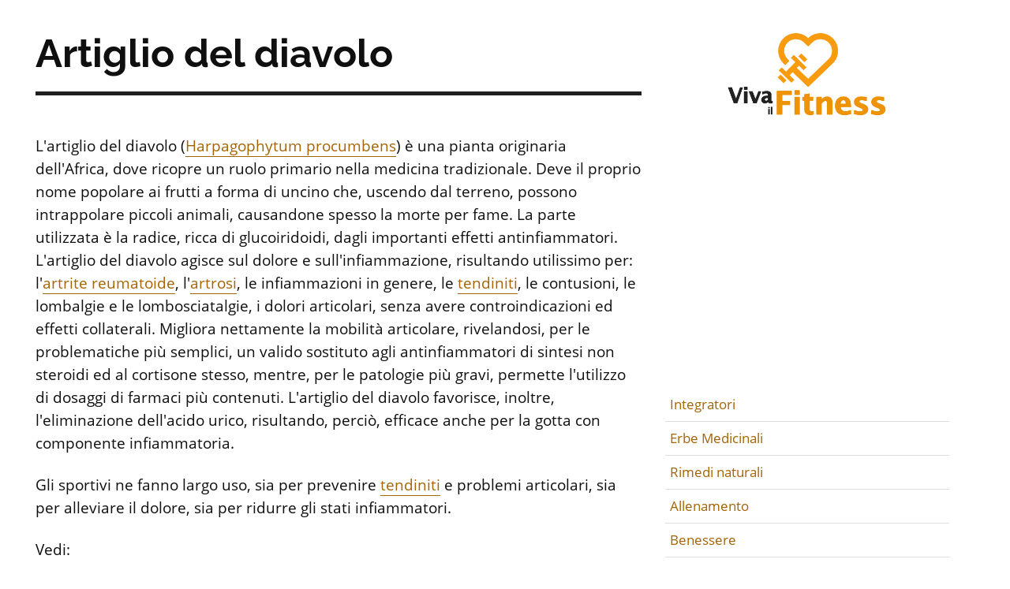

--- FILE ---
content_type: text/html; charset=UTF-8
request_url: https://vivailfitness.it/artiglio.htm
body_size: 6395
content:
<!doctype html><html lang="it-IT"><head><meta charset="utf-8"><title>Artiglio del diavolo</title><!-- Google Tag Manager --><script>(function(w,d,s,l,i){w[l]=w[l]||[];w[l].push({'gtm.start':
new Date().getTime(),event:'gtm.js'});var f=d.getElementsByTagName(s)[0],
j=d.createElement(s),dl=l!='dataLayer'?'&l='+l:'';j.async=true;j.src=
'https://www.googletagmanager.com/gtm.js?id='+i+dl;f.parentNode.insertBefore(j,f);
})(window,document,'script','dataLayer','GTM-NZJ94HX');</script><!-- End Google Tag Manager --><meta name="viewport" content="width=device-width"><style>@font-face{font-family:Raleway;font-style:normal;font-weight:700;font-display:swap;src:url(/fonts/raleway-v18-latin-700.eot);src:local(''),url(/fonts/raleway-v18-latin-700.eot?#iefix) format('embedded-opentype'),url(/fonts/raleway-v18-latin-700.woff2) format('woff2'),url(/fonts/raleway-v18-latin-700.woff) format('woff'),url(/fonts/raleway-v18-latin-700.ttf) format('truetype'),url(/fonts/raleway-v18-latin-700.svg#Raleway) format('svg')}@font-face{font-family:'Open Sans';font-style:normal;font-weight:400;font-display:swap;src:url(/fonts/open-sans-v18-latin-regular.eot);src:local(''),url(/fonts/open-sans-v18-latin-regular.eot?#iefix) format('embedded-opentype'),url(/fonts/open-sans-v18-latin-regular.woff2) format('woff2'),url(/fonts/open-sans-v18-latin-regular.woff) format('woff'),url(/fonts/open-sans-v18-latin-regular.ttf) format('truetype'),url(/fonts/open-sans-v18-latin-regular.svg#OpenSans) format('svg')}@font-face{font-family:'Open Sans';font-style:italic;font-weight:400;font-display:swap;src:url(/fonts/open-sans-v18-latin-italic.eot);src:local(''),url(/fonts/open-sans-v18-latin-italic.eot?#iefix) format('embedded-opentype'),url(/fonts/open-sans-v18-latin-italic.woff2) format('woff2'),url(/fonts/open-sans-v18-latin-italic.woff) format('woff'),url(/fonts/open-sans-v18-latin-italic.ttf) format('truetype'),url(/fonts/open-sans-v18-latin-italic.svg#OpenSans) format('svg')}@font-face{font-family:'Open Sans';font-style:normal;font-weight:700;font-display:swap;src:url(/fonts/open-sans-v18-latin-700.eot);src:local(''),url(/fonts/open-sans-v18-latin-700.eot?#iefix) format('embedded-opentype'),url(/fonts/open-sans-v18-latin-700.woff2) format('woff2'),url(/fonts/open-sans-v18-latin-700.woff) format('woff'),url(/fonts/open-sans-v18-latin-700.ttf) format('truetype'),url(/fonts/open-sans-v18-latin-700.svg#OpenSans) format('svg')}@font-face{font-family:'Open Sans';font-style:italic;font-weight:700;font-display:swap;src:url(/fonts/open-sans-v18-latin-700italic.eot);src:local(''),url(/fonts/open-sans-v18-latin-700italic.eot?#iefix) format('embedded-opentype'),url(/fonts/open-sans-v18-latin-700italic.woff2) format('woff2'),url(/fonts/open-sans-v18-latin-700italic.woff) format('woff'),url(/fonts/open-sans-v18-latin-700italic.ttf) format('truetype'),url(/fonts/open-sans-v18-latin-700italic.svg#OpenSans) format('svg')}a,abbr,acronym,address,applet,article,aside,audio,b,big,blockquote,body,canvas,caption,center,cite,code,dd,del,details,dfn,div,dl,dt,em,embed,fieldset,figcaption,figure,footer,form,h1,h2,h3,h4,h5,h6,header,hgroup,html,i,iframe,img,ins,kbd,label,legend,li,mark,menu,nav,object,ol,output,p,pre,q,ruby,s,samp,section,small,span,strike,strong,sub,summary,sup,table,tbody,td,tfoot,th,thead,time,tr,tt,u,ul,var,video{margin:0;padding:0;border:0;font-size:100%;font:inherit;vertical-align:baseline}article,aside,details,figcaption,figure,footer,header,hgroup,menu,nav,section{display:block}body{line-height:1}ol,ul{list-style:none}blockquote,q{quotes:none}blockquote:after,blockquote:before,q:after,q:before{content:'';content:none}table{border-collapse:collapse;border-spacing:0}h1{font-family:Raleway,sans-serif;font-weight:700;font-size:50px;line-height:54px;margin-bottom:50px;border-bottom:#1f1f1f 5px solid;padding:40px 0 20px;line-height:1.12}body{font-family:'Open Sans',sans-serif;font-size:19px;line-height:1.55;color:#0f0f0f}strong{font-weight:700;color:#2f2f2f}em{font-style:italic;font-family:'Open Sans',sans-serif}a{color:#A56403;text-decoration:none;border-bottom:#A56403 1px solid}a strong,strong a{color:#A56403}h1 a,h2 a,h3 a,h4 a{color:inherit}a img,img a{border:none}h2{font-family:Raleway,sans-serif;font-weight:700;font-size:34px;line-height:24px;margin-bottom:36px;margin-top:50px;line-height:1.12; border-bottom:#AfAfAf 1px solid; padding-bottom:2px}h3{font-size:22px;font-weight:700; line-height: 1.12; margin:42px 0 20px; color:#222}h4{font-size:20px;font-weight:700; margin:38px 0 6px; line-height: 1.12}p{margin:1.25em 0 .3em} sup {font-size: 70%; line-height: 0; position: relative; vertical-align: baseline; top: -.5em;} sub {font-size: 70%; line-height: 0; position: relative; vertical-align: baseline; top:.5em;} blockquote{border-left:#F99B0F 3px solid; padding:1px 0 18px 36px; margin:22px 0}.pot2{font-size:90%}.pot{font-size:80%}div.pot p,div.pot2 p{line-height:1.15;margin:30px 0}div.pot br,div.pot2 br{margin:2px 0;line-height:2px}br{display:block;margin:30px 0;line-height:50px;content:""}table{border-collapse:collapse}table tr{vertical-align:top;color:#0f0f0f}table{border-spacing:0;font-size:90%;margin:46px 0;width:99%}table td,th{border:.05rem solid #ccc;padding:5px;text-align:left;font-size:90%;vertical-align:top}table tr:first-child{border-top:.1rem solid #333;border-bottom:.1rem solid #333}table tr:nth-child(2) td{padding-top:10px}table tr:first-child td{padding-top:8px;padding-bottom:8px}table tr:nth-of-type(even){background:#f2f2f2}.rwd-video{height:0;padding-bottom:56.25%;margin:35px 0 56px;position:relative;border:#212632 3px solid;border-bottom:#212632 22px solid}div.rwd-video:after{height:12px;width:12px;background-color:#ddd;border-radius:50%;display:inline-block;position:absolute;bottom:-17px;text-align:center;left:50%;margin-left:-6px;content:''}.rwd-video embed,.rwd-video iframe,.rwd-video object{height:100%;left:0;position:absolute;top:0;width:100%}ol,ul{list-style-type:disc;list-style-position:inside;margin:30px 0 40px 10px}ol ol,ul ul{list-style-type:disc;list-style-position:inside;margin:20px 0 30px 30px}ol li,ul li{list-style-type:disc;list-style-position:inside;margin-bottom:10px}.consigliati{font-weight:700}.consigliati a{font-size:24px;display:block;margin:20px 0 30px 10px;border:none;line-height:1.12}.consigliati a span{ color:#333}.consigliati a::before{content:"+ ";color:#333}#container{float:left;width:60%;max-width:780px;margin-left:3.5%}#container img{display:block;max-width:100%;margin:40px auto;height:auto}#right{float:left;width:360px;margin-left:30px}#right b a{background:url(/images/logo.fw.png) no-repeat;background-size:contain;width:200px;height:116px;display:block;margin:40px auto 40px;border:none}#right a{padding:8px 0 8px 6px;border-bottom:#ddd 1px solid;display:block;font-size:90%}footer{font-size:70%;font-family:Arial,Helvetica,sans-serif;padding:5px 12px;border-top:#1f1f1f 3px solid;padding-top:20px;margin-top:30px;overflow:hidden;z-index:999}#totale{overflow:hidden;width:100%}.sticky{position:fixed;top:0;width:100%}.sticky+#container{padding-top:168px}.stickyright{width:inherit}a.prod:last-child{border-bottom:none}a.prod{display:block;padding:20px 0 30px;box-shadow:inset 0 -2.7px 0 #00baff;text-shadow:none!important;font-family:Arial,Helvetica,sans-serif!important;text-align:left;background-color:#fff;margin-bottom:15px;border:none}a.prod div{background-size:contain!important;background-repeat:no-repeat!important;background-position:center!important;width:20%;margin-right:2%;max-width:200px;height:120px;display:inline-block}#navbar a.prod span,a.prod span{display:inline-block;width:75%;vertical-align:top}a.prod span b{font-size:20px;display:block;font-weight:700;margin-bottom:5px;line-height:1.26;opacity:.9;color:#1b2225}a.prod span em{display:inline-block;font-size:160%;color:#00773c;font-style:normal}a.prod span em.offerta{display:inline;letter-spacing:.5px;border:1px solid #e28a05;background-color:#e28a05;color:#fff;margin:0 0 0 15px;font-size:17px;padding:8px 10px;border-radius:6px;opacity:.9}a.prod span i{display:none}@media screen and (max-width:1080px){#container{margin-left:16px;width:580px}}@media screen and (max-width:999px){#totale{width:94%;margin:0 3%;overflow:none}#container{float:none;width:100%;margin:0;max-width:none}#right{float:none;width:100%;margin:40px 0 0;border-top:#1f1f1f 3px solid;padding-top:20px}#right b a{margin:0 auto 12px;width:140px;height:81px}.group{text-align:center}#right a{padding:8px 0;display:inline-block;border-bottom:none;padding-right:20px}}@media screen and (max-width:600px){h1{font-size:48px;padding:20px 0 20px}.consigliati a{font-size:20px;display:block;margin:20px 0 30px 0}a.prod div{width:60%;max-width:240px;margin:0 auto 8px;display:block;height:180px}a.prod span{display:block;width:95%;text-align:center;margin:0 auto}a.prod span b{font-size:100%;font-weight:700;margin-bottom:5px}a.prod span em{display:block;font-size:160%;text-align:center;margin:0 auto;font-weight:700}a.prod span em.offerta{display:block;margin:8px auto;padding:8px}}@media screen and (max-width:380px){h1{font-size:36px}#right a{padding:8px 0 8px 6px;border-bottom:#ddd 1px solid;display:block;font-size:90%}.consigliati a{font-size:18px;display:block;margin:20px 0 30px 0}}div.evidenza,div.prezzisalute{border:#F99B0F 3px solid;margin:40px 0;padding:32px 26px; font-size:.95em; width:auto}div.evidenza p,div.prezzisalute p{padding:0; margin:0}</style><!-- Global site tag (gtag.js) - Google Analytics --><script> window.dataLayer = window.dataLayer || []; function gtag(){dataLayer.push(arguments);} gtag('js', new Date()); gtag('config', 'UA-6546796-2', { 'anonymize_ip': true });</script><script type="text/javascript">(function (w,d) {var loader = function () {var s = d.createElement("script"), tag = d.getElementsByTagName("script")[0]; s.src="https://cdn.iubenda.com/iubenda.js"; tag.parentNode.insertBefore(s,tag);}; if(w.addEventListener){w.addEventListener("load", loader, false);}else if(w.attachEvent){w.attachEvent("onload", loader);}else{w.onload = loader;}})(window, document);</script><script async src="https://www.googletagmanager.com/gtag/js?id=UA-6546796-2"></script><script async src="https://www.googletagmanager.com/gtag/js?id=UA-6546796-2"></script> <script> window.dataLayer = window.dataLayer || []; function gtag(){dataLayer.push(arguments);} gtag('js', new Date()); gtag('config', 'UA-6546796-2'); </script></head><body><!-- Google Tag Manager (noscript) --><noscript><iframe src="https://www.googletagmanager.com/ns.html?id=GTM-NZJ94HX"
height="0" width="0" style="display:none;visibility:hidden"></iframe></noscript><!-- End Google Tag Manager (noscript) --> <div id="totale"><div id="container"><article> <!-- google_ad_section_start --> <h1>Artiglio del diavolo </h1> <p>L'artiglio del diavolo (<a href="https://www.venetonutrizione.info/Integratori/Artiglio_Diavolo.html">Harpagophytum procumbens</a>) &egrave; una pianta originaria dell'Africa, dove ricopre un ruolo primario nella medicina tradizionale. Deve il proprio nome popolare ai frutti a forma di uncino che, uscendo dal terreno, possono intrappolare piccoli animali, causandone spesso la morte per fame. La parte utilizzata &egrave; la radice, ricca di glucoiridoidi, dagli importanti effetti antinfiammatori. L'artiglio del diavolo agisce sul dolore e sull'infiammazione, risultando utilissimo per: l'<a href="https://www.my-personaltrainer.it/salute/artrite-reumatoide.html">artrite reumatoide</a>, l'<a href="/salute/artrosi.html">artrosi</a>, le infiammazioni in genere, le <a href="https://www.my-personaltrainer.it/tendinite.html">tendiniti</a>, le contusioni, le lombalgie e le lombosciatalgie, i dolori articolari, senza avere controindicazioni ed effetti collaterali. Migliora nettamente la mobilit&agrave; articolare, rivelandosi, per le problematiche pi&ugrave; semplici, un valido sostituto agli antinfiammatori di sintesi non steroidi ed al cortisone stesso, mentre, per le patologie pi&ugrave; gravi, permette l'utilizzo di dosaggi di farmaci pi&ugrave; contenuti. L'artiglio del diavolo favorisce, inoltre, l'eliminazione dell'acido urico, risultando, perci&ograve;, efficace anche per la gotta con componente infiammatoria.</p> <p>Gli sportivi ne fanno largo uso, sia per prevenire <a href="https://www.my-personaltrainer.it/tendinite.html">tendiniti</a> e problemi articolari, sia per alleviare il dolore, sia per ridurre gli stati infiammatori. </p> <p>Vedi: </p> <br /> <p><a href="/erbo.htm">altri prodotti erboristici</a></p> <p> <a href="/fitoterapia.htm">la fitoterapia</a></p> <p> <a href="/rimed_nat.htm">rimedi naturali</a></p> <p> <a href="/fiori_bach.htm">i fiori di bach</a></p> <p> <a href="/omeopatia.htm">omeopatia</a></p> <p> <a href="/este.htm">sezione dedicata al benessere</a></p> <br /><!-- google_ad_section_end --><div id="lista_prod"><a class="prod" rel="nofollow" href="https://www.amazon.it/dp/B0FDQSSKX7?tag=abodybuilding-21&linkCode=osi&th=1&psc=1"><div style="background:url(https://m.media-amazon.com/images/I/41+ej3VbWqL._SL500_.jpg)"></div><span><b>Artiglio Del Diavolo Forte, Alta Concentrazione di Arnica e Artiglio del Diavolo, 500ML, Pomata Antinfiammatoria Forte Crema per Dolori Articolari e Muscolari, Cervicale, Contratture, Mal di Schiena</b><em><i class="price">Prezzo:</i>15,98&euro;</em><em class="offerta">Offerta e Recensioni</em><i>???? ???????????????????????? ???????? ???????????????????????????????????????????????????? ???????????????????????????????????????? – L’azione sinergica di Artiglio del Diavolo e Arnica aiuta a calmare le zone affaticate, offrendo sollievo a schiena, collo e gambe. Perfetto per chi avverte rigidità o fastidi articolari quotidiani.</i></span><strong></strong></a><a class="prod" rel="nofollow" href="https://www.amazon.it/dp/B0CDGMVFSS?tag=abodybuilding-21&linkCode=osi&th=1&psc=1"><div style="background:url(https://m.media-amazon.com/images/I/41GFbV+DXBL._SL500_.jpg)"></div><span><b>Artiglio del Diavolo Biologico - 330mg - 200 capsule</b><em><i class="price">Prezzo:</i>9,99&euro;</em><em class="offerta">Offerta e Recensioni</em><i>?? Artiglio del diavolo 330 mg</i></span><strong></strong></a><a class="prod" rel="nofollow" href="https://www.amazon.it/dp/B015900HYY?tag=abodybuilding-21&linkCode=osi&th=1&psc=1"><div style="background:url(https://m.media-amazon.com/images/I/41nbIo2LDtL._SL500_.jpg)"></div><span><b>Erboristeria Magentina Artiglio del Diavolo Forte Pomata 100 ml - Per i Fastidi Legati all'Apparato Osteo-Articolare. Adatta all’Applicazione su Zone Estese del Corpo</b><em><i class="price">Prezzo:</i>12,80&euro;</em><em class="offerta">Offerta e Recensioni</em><i>Indicazioni Indicata per procurare sollievo in tutte le situazioni di sofferenza generate da eccessiva attività fisica, movimenti errati, perdita di mobilità. È molto indicata per il massaggio di muscoli e articolazioni irrigiditi da posture errate o colpi di freddo.</i></span><strong></strong></a></div></article><div class="consigliati"><p>Articoli Consigliati</p><a href="https://www.venetonutrizione.info/Integratori/Artiglio_Diavolo.html" title="Artiglio del diavolo">Artiglio del diavolo</a> <a href="https://www.venetonutrizione.info/Salute/Recensioni_sanitari/Artiglio_del_Diavolo.html" title="Pomata all'Artiglio del Diavolo">Pomata all'Artiglio del Diavolo</a><a href="https://www.amazon.it/VITAMINA-Vitamina-Antirughe-Antimacchie-ILLUMINANTE/dp/B083BKVH13/ref=as_li_ss_tl?__mk_it_IT=%C3%85M%C3%85%C5%BD%C3%95%C3%91&dchild=1&keywords=siero+viso&qid=1587758694&sr=8-8&linkCode=ll1&tag=vivailfitness-21&linkId=e1abbe10848b4a6ac0e0d8111ddaa0ff&language=it_IT">Miglior Siero Viso Amazon <span>&#9733;&#9733;&#9733;&#9733;&#9733;</span></a></div><script async src="//pagead2.googlesyndication.com/pagead/js/adsbygoogle.js"></script><!-- Abodybuilding.com --><ins class="adsbygoogle" style="display:block" data-ad-client="ca-pub-9655761276039577" data-ad-slot="5371732849" data-ad-format="auto"></ins><script>(adsbygoogle = window.adsbygoogle || []).push({});</script></div><div id="right"><b><a href="/" title="Vivailfitness - Fitness, Dieta, Rimedi Naturali"></a></b><div class="stickyright"><script async src="//pagead2.googlesyndication.com/pagead/js/adsbygoogle.js"></script><!-- Abodybuilding.com --><ins class="adsbygoogle" style="display:block" data-ad-client="ca-pub-9655761276039577" data-ad-slot="5371732849" data-ad-format="auto"></ins><script>(adsbygoogle = window.adsbygoogle || []).push({});</script><div class="group"><a href="https://www.vivailfitness.it/integra.htm">Integratori</a> <a href="https://www.vivailfitness.it/erbo.htm">Erbe Medicinali</a> <a href="https://www.vivailfitness.it/rimed_nat.htm">Rimedi naturali</a> <a href="https://www.vivailfitness.it/pesi.htm">Allenamento</a> <a href="https://www.vivailfitness.it/este.htm">Benessere</a> <a href="https://www.vivailfitness.it/alime.htm">Dieta</a> <a href="https://www.vivailfitness.it/salute.htm">Salute</a> <a href="https://www.vivailfitness.it/cultu.htm">Bodybuilding</a> <a href="https://www.vivailfitness.it/rispo.htm">Risposte</a> <a href="https://www.vivailfitness.it/scie.htm">Corpo umano</a> <a href="https://www.vivailfitness.it/donn_sport.htm">Donna Fitness</a> <a href="https://www.vivailfitness.it/homefit/index.htm">Home Fitness</a> <a href="https://www.vivailfitness.it/new_medi.htm">Medicina Sport</a> <a href="https://www.vivailfitness.it/sports-vari.htm">Sport</a></div> </div></div></div></div> <!-- totale --><div class="stocky-stopper" style="height:50px"></div><footer><i>Le informazioni pubblicate su questo sito sono presentate a solo scopo informativo, in nessun caso possono costituire la formulazione di una diagnosi, di una dieta, di un rimedio naturale o la prescrizione di un qualsivoglia allenamento o trattamento, e non intendono e non devono in alcun modo sostituire il rapporto diretto medico-paziente, la visita specialistica o il consulto di altre figure professionali abilitate ed esperte nelle tematiche affrontate nel sito.
Si raccomanda di chiedere sempre il parere del proprio medico curante e/o di specialisti riguardo qualsiasi indicazione riportata. Se si hanno dubbi o quesiti sull'uso di un farmaco o di un integratore è necessario contattare il proprio medico</i>&copy; 2026 Vivailfitness.it - Zarrow srl. P.IVA: 01480410297 - Vivailfitness - <a rel="nofollow" href="/disclaimer.html">Disclaimer e Privacy</a></footer><script src="https://code.jquery.com/jquery-3.5.1.min.js" integrity="sha256-9/aliU8dGd2tb6OSsuzixeV4y/faTqgFtohetphbbj0=" crossorigin="anonymous"></script><script src="/2017/js/common.min.js?r=14"></script><script>var bigScreen=!1;$(document).ready(function(){$(window).width()>999&&(bigScreen=!0)}),$(document).ready(function(){if(console.log("document ready!"),bigScreen){var o=$(".stickyright"),t=$(".stocky-stopper");if(o.offset()){var i=o.innerHeight(),e=o.offset().top,n=t.offset().top-i-0,s=n+0;$(window).scroll(function(){var t=$(window).scrollTop();n<t?o.css({position:"absolute",top:s}):e<t+0?o.css({position:"fixed",top:0}):o.css({position:"relative",top:0})})}}});</script></body></html>


--- FILE ---
content_type: text/html; charset=utf-8
request_url: https://www.google.com/recaptcha/api2/aframe
body_size: 265
content:
<!DOCTYPE HTML><html><head><meta http-equiv="content-type" content="text/html; charset=UTF-8"></head><body><script nonce="PgiACQEismnHl1W_Uj_xmg">/** Anti-fraud and anti-abuse applications only. See google.com/recaptcha */ try{var clients={'sodar':'https://pagead2.googlesyndication.com/pagead/sodar?'};window.addEventListener("message",function(a){try{if(a.source===window.parent){var b=JSON.parse(a.data);var c=clients[b['id']];if(c){var d=document.createElement('img');d.src=c+b['params']+'&rc='+(localStorage.getItem("rc::a")?sessionStorage.getItem("rc::b"):"");window.document.body.appendChild(d);sessionStorage.setItem("rc::e",parseInt(sessionStorage.getItem("rc::e")||0)+1);localStorage.setItem("rc::h",'1769005114660');}}}catch(b){}});window.parent.postMessage("_grecaptcha_ready", "*");}catch(b){}</script></body></html>

--- FILE ---
content_type: application/javascript
request_url: https://vivailfitness.it/2017/js/common.min.js?r=14
body_size: 3066
content:
var seconds=210,seconds_totali=seconds,chiusuramodale2016=readCookie("chiusuramodale2016"),visibile_modale="no";function clickIscrivitiNLModale(){$("body").on("click","#iscriviti_modale",function(){var e=$("#email_modale").val();$("#privacy_newsletter").val();return $("#privacy_newsletter").is(":checked")?""==e?alert("Per favore inserisci un'email valida. Grazie."):$.ajax({url:"/2017/js/email_newsletter.php",type:"POST",data:{email:e},success:function(e){$("#emil_sgrazie").html("<p>Grazie.</p>")}}):alert("Per proseguire devi accettare le normative sulla privacy."),!1})}function detectUscitaModale(){return setTimeout(function(){strout='<div id="tophout" style="width:95%; margin:auto; height:8px; top:0; left:0; position:fixed; z-index:99999999"></div>',$("body").append(strout),$("div#tophout").mouseleave(function(){seconds=0})},3e4),!1}function secondPassed(){var e=seconds%60;e<10&&(e="0"+e),0==seconds?clearInterval(countdownTimer):seconds--}$(document).ready(function(){modaleGrandeCorrelati(),chiudiModaleGrande(),detectUscitaModale(),clickIscrivitiNLModale()});var countdownTimer=setInterval(function(){secondPassed(),0===seconds?eraseCookie("totalSeconds"):createCookie("totalSeconds",seconds,7)},1e3);function chiudiModaleGrande(){$("body").on("click",".xchiudi, .second, #bgshadow",function(){return $("#modalewhite, #bgshadow").hide(),createCookie("chiusuramodale2016","si","1"),!1})}function modaleGrandeCorrelati(){return setInterval(function(){if("no"==visibile_modale&&0==seconds&&"si"!=chiusuramodale2016){visibile_modale="si";var e="";e+='<div id="bgshadow"></div>',e+='<div id="modalewhite">',e+='<a class="xchiudi" href="#">X</a>',e+='<div class="clear"></div>',e+='<div class="box"><h2>Consigliati Per Te</h2><br /><p style="text-align:center">ARTICOLI CORRELATI</p><br /><div class="adxc"><script async src="//pagead2.googlesyndication.com/pagead/js/adsbygoogle.js"><\/script> <ins class="adsbygoogle" style="display:block" data-ad-format="autorelaxed" data-ad-client="ca-pub-9655761276039577" data-ad-slot="9813482244"></ins> <script> (adsbygoogle = window.adsbygoogle || []).push({}); <\/script></div>',$("head").append('<link rel="stylesheet" type="text/css" href="/css/modale2017.css?r=7">'),$("body").append(e)}},100),!1}function createCookie(e,t,o){var a,i;return o?((a=new Date).setTime(a.getTime()+24*o*60*60*1e3),i="; expires="+a.toGMTString()):i="",document.cookie=e+"="+t+i+"; path=/",!0}function readCookie(e){for(var t=e+"=",o=document.cookie.split(";"),a=0;a<o.length;a++){for(var i=o[a];" "==i.charAt(0);)i=i.substring(1,i.length);if(0==i.indexOf(t))return i.substring(t.length,i.length)}return null}function eraseCookie(e){createCookie(e,"",-1)}window.jQuery&&function(e){e.fn.copypaste=function(t){var o={clipboard:'<b>%title%</b><br />\n&bdquo;%copy%&ldquo;<br />\n<br />\n<address><a href="%url%">%url%</a></address>',skip_tags:["INPUT","TEXTAREA"],base_node:"<span></span>",word_separator:/[^A-Za-z0-9]+/i,trim:!0,strip_html:!1,min_chars:0,max_chars:0,min_words:0,max_words:0,safe_js_write:!0,track_events:!0};return t&&("function"==typeof t?t={clipboard:t}:typeof t!=typeof{}&&(t={clipboard:""+t}),e.extend(o,t)),this.bind("copy",function(t){if(o.clipboard){var a=o.clipboard,i=!1;if(o.skip_tags){var n=t.target&&t.target.nodeName?t.target.nodeName.toUpperCase():null;if(n)for(var r in o.skip_tags)if(o.skip_tags[r].toUpperCase()==n){i=!0;break}}if(!i){var s=function(e){if(o.min_chars>0&&e.length<o.min_chars||o.max_chars>0&&e.length>o.max_chars)return!0;if(o.min_words>0||o.max_words>0){var t=e.split(o.word_separator);if(o.min_words>0&&t.length<o.min_words||o.max_words>0&&t.length>o.max_words)return!0}return!1},c=function(e){return o.track_events?window._gaq&&_gaq.push?(_gaq.push(["_trackEvent","Copy & Paste","Copy",e]),!0):!(!window.pageTracker||!pageTracker._trackEvent)&&(pageTracker._trackEvent("Copy & Paste","Copy",e),!0):null};if("function"!=typeof a){var d=new Date,l=function(e){return(""+e).split("&").join("&").split("<").join("&lt;").split(">").join("&gt;").split('"').join("&quot;").split("'").join("&#39;")};a=(a=(a=(a=(a=(a=(a=(a=(a=(a=(a=(a=(a=(a=(a=""+a).replace(/%title%/gi,l(document.title))).replace(/%url%/gi,l(location.href))).replace(/%domain%/gi,l(location.hostname))).replace(/%path%/gi,l(location.pathname))).replace(/%referrer%/gi,l(document.referrer))).replace(/%date%/gi,l(d.toLocaleDateString()))).replace(/%time%/gi,l(d.getHours()+":"+("00"+d.getMinutes()).slice(-2)))).replace(/%timestamp%/gi,l(d.getTime()))).replace(/%random%/gi,l(Math.round(2147483647*Math.random())))).replace(/%pixel-(.*?)%/gi,function(e,t){return t?'<img src="'+l(t)+'" width="1" height="1" border="0" alt="" style="position:absolute;left:-999999px;top:auto;width:1px;height:1px;overflow:hidden;clip:rect(0 0 0 0);clip:rect(0,0,0,0);" />':""})).replace(/%hide-start%/gi,'<span style="position:absolute;left:-999999px;top:auto;width:1px;height:1px;overflow:hidden;clip:rect(0 0 0 0);clip:rect(0,0,0,0);">')).replace(/%hide-end%/gi,"</span>")).replace(/%browser%/gi,l(navigator.userAgent))).replace(/%percent%/gi,"%")}try{if(document.selection&&document.selection.createRange&&document.body&&document.body.createTextRange&&!window.opera){var p=document.selection.createRange();if((g=o.trim?e.trim(p.text):p.text)&&!s(g)){var u=o.strip_html?p.text:p.htmlText;if(null!=(v="function"==typeof a?a(u):a.replace(/%(copy|paste|clipboard)%/gi,u))){if(t.stopPropagation(),c(g),o.safe_js_write){var f=[document.write,document.writeln];document.write=function(){},document.writeln=function(){}}var h=e(o.base_node?o.base_node:"<span></span>").append(""+v);(w=e("<div></div>").css({position:"absolute",left:e("body").scrollLeft()+"px",top:e("body").scrollTop()+"px",width:"1px",height:"1px",overflow:"hidden",clip:"rect(0 0 0 0)",color:"black",backgroundColor:"white",textAlign:"left",textDecoration:"none",border:"none"}).append("<br />")).append(h),e("body").append(w),(m=document.body.createTextRange()).moveToElementText(h.get(0)),m.select(),setTimeout(function(){w.remove(),o.safe_js_write&&(document.write=f[0],document.writeln=f[1]);try{p.select()}catch(e){}},1)}}}else if(window.getSelection&&document.createRange){var g;p=getSelection();if((g=o.trim?e.trim(p.toString()):p.toString())&&!s(g)){if(p.getRangeAt)var m=p.getRangeAt(0);else(m=document.createRange()).setStart(p.anchorNode,p.anchorOffset),m.setEnd(p.focusNode,p.focusOffset);var v;u=o.strip_html?p.toString():e("<span></span>").append(m.cloneContents()).html();if(null!=(v="function"==typeof a?a(u):a.replace(/%(copy|paste|clipboard)%/gi,u))){if(t.stopPropagation(),c(g),o.safe_js_write){f=[document.write,document.writeln];document.write=function(){},document.writeln=function(){}}var w;h=e(o.base_node?o.base_node:"<span></span>").append(""+v);if((w=e("<div></div>").css({position:"absolute",left:"-999999px",top:"-999999px",maxWidth:"999998px",maxHeight:"999998px",overflow:"hidden",clip:"rect(0,0,0,0)",color:"black",backgroundColor:"white",textAlign:"left",textDecoration:"none",border:"none"}).append("<br />")).append(h),e("body").append(w),p.selectAllChildren)p.selectAllChildren(h.get(0));else{var b=document.createRange();b.selectNodeContents(h.get(0)),p.removeAllRanges(),p.addRange(b)}setTimeout(function(){w.remove(),o.safe_js_write&&(document.write=f[0],document.writeln=f[1]);try{p.setBaseAndExtent?p.setBaseAndExtent(m.startContainer,m.startOffset,m.endContainer,m.endOffset):(p.removeAllRanges(),p.addRange(m))}catch(e){}},1)}}}}catch(e){}}}}),this},e.copypaste=function(t){return e(function(){e("body").copypaste(t)})}}(jQuery);var Quotation=new Array;Quotation[0]="Tratto da %url%";var Q=Quotation.length,whichQuotation=Math.round(Math.random()*(Q-1));function showQuotation(){return Quotation[whichQuotation]}window.$&&$.copypaste("%copy%%hide-start%<br />\n"+showQuotation()+"%hide-end%");